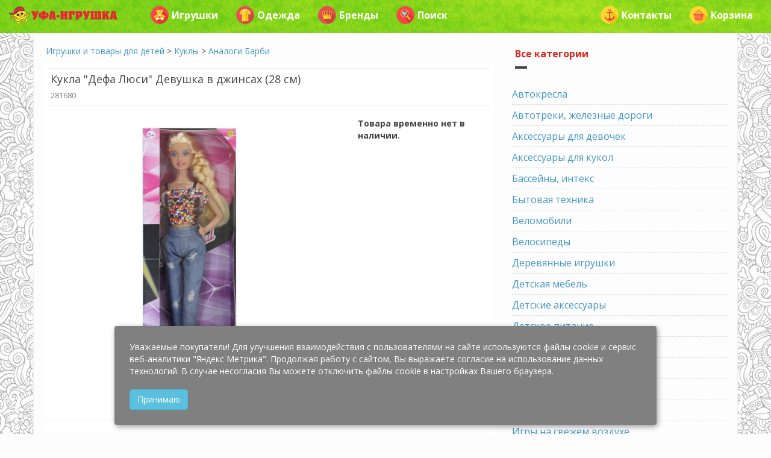

--- FILE ---
content_type: application/javascript
request_url: https://ufa-igrushka.ru/sites/default/files/js/js_rbKHeGidnPORMJxGvJyjLJqznYgsfMx7dKhLnE6YM_w.js
body_size: 140
content:
jQuery(function() {
  jQuery('.slide-menu-open').on('click', function() {
    jQuery('.slide-menu').toggleClass('slide-menu-opened');
  });
  jQuery('.slide-menu-close').on('click', function() {
    jQuery('.slide-menu-open').click();
  });
});;


--- FILE ---
content_type: application/javascript
request_url: https://ufa-igrushka.ru/sites/default/files/js/js_2uH24jFvdeTzPVyhvZoHg7CKC6q7eCryp-PoiRrNL70.js
body_size: 545
content:
(function ($) {
  Drupal.autocompleteSubmit = function () {
    var $autocomplete = $('#autocomplete');
    if ($autocomplete.length) {
      var selected = $autocomplete.get(0).owner.selected;
      $autocomplete.get(0).owner.hidePopup();
      if (selected) {
        return false;
      }
    }
  };
}(jQuery));;
jQuery(document).ready(function()
{
	var timesArray = [];

	jQuery(".hover-dropdown").hover(
		function()
		{
			var id = jQuery.data(this);
			timesArray[id] = setTimeout(function()
			{
				jQuery('.hover-dropdown-menu').stop(true, true).slideDown("fast");
				jQuery(this).addClass('open');
			}, 300);
		},
		function()
		{
			var id = jQuery.data(this);
			jQuery('.hover-dropdown-menu').stop(true, true).slideUp("fast");
			jQuery(this).removeClass('open');
			{
				clearTimeout(timesArray[id]);
			}
		}
	);

       jQuery('#searchModal').on('shown.bs.modal', function () {
            //.form-text -- элемент, которому необходимо установить фокус
           jQuery('.form-text').focus();
      });

});;
